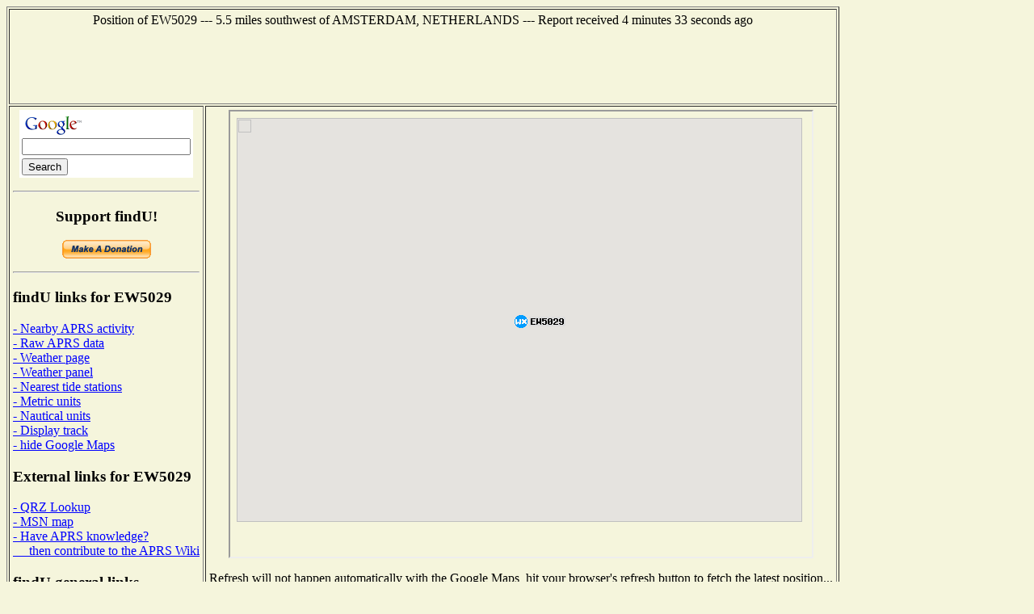

--- FILE ---
content_type: text/html; charset=UTF-8
request_url: http://www.findu.com/cgi-bin/find.cgi?EW5029
body_size: 5608
content:
<!DOCTYPE HTML PUBLIC "-//W3C//DTD HTML 4.0 Transitional//EN"
	"http://www.w3.org/TR/REC-html40/loose.dtd"><HTML>
<HEAD>
   <meta http-equiv="expires" content="-1">
   <meta http-equiv="pragma" content="no-cache">
   <TITLE>EW5029 Location</TITLE>
</HEAD>
<BODY alink="#008000" bgcolor="#F5F5DC" link="#0000FF" vlink="#000080">

<table cellpadding="4"  border="1" valign="top">
<tr><td colspan="2" align="center">Position of EW5029 --- 5.5 miles southwest of AMSTERDAM, NETHERLANDS
 --- Report received  4 minutes 33 seconds ago
<center>
<script type="text/javascript"><!--
google_ad_client = "pub-4245814686841137";
google_kw_type = "broad";
google_kw = "vehicle tracking";
google_ad_width = 728;
google_ad_height = 90;
google_ad_format = "728x90_as";
google_ad_channel ="9243499880";
google_ad_type = "text_image";
google_color_border = "F5F5DC";
google_color_bg = "F5F5DC";
google_color_link = "0000CC";
google_color_url = "008000";
google_color_text = "000000";
//--></script>
<script type="text/javascript"
  src="http://pagead2.googlesyndication.com/pagead/show_ads.js">
</script>
</center>
</td></tr>
<tr><td valign="top"><center>
<!-- Search Google -->
<form method="get" action="http://www.google.com/custom" target="_top">
<table bgcolor="#ffffff">
<tr><td nowrap="nowrap" valign="top" align="left" height="32">
<a href="http://www.google.com/">
<img src="http://www.google.com/logos/Logo_25wht.gif" border="0" alt="Google" align="middle"></img></a>
<br/>
<input type="text" name="q" size="24" maxlength="255" value=""></input>
</td></tr>
<tr><td valign="top" align="left">
<input type="submit" name="sa" value="Search"></input>
<input type="hidden" name="client" value="pub-4245814686841137"></input>
<input type="hidden" name="forid" value="1"></input>
<input type="hidden" name="channel" value="3555275299"></input>
<input type="hidden" name="ie" value="ISO-8859-1"></input>
<input type="hidden" name="oe" value="ISO-8859-1"></input>
<input type="hidden" name="cof" value="GALT:#008000;GL:1;DIV:#336699;VLC:663399;AH:center;BGC:FFFFFF;LBGC:336699;ALC:0000FF;LC:0000FF;T:000000;GFNT:0000FF;GIMP:0000FF;FORID:1;"></input>
<input type="hidden" name="hl" value="en"></input>
</td></tr></table>
</form><hr>
<!-- Search Google -->
<p><h3>Support findU!</h3>
<form action="https://www.paypal.com/cgi-bin/webscr" method="post">
<input type="hidden" name="cmd" value="_xclick">
<input type="hidden" name="business" value="k4hg@tapr.org">
<input type="hidden" name="item_name" value="findU donate">
<input type="hidden" name="no_note" value="1">
<input type="hidden" name="currency_code" value="USD">
<input type="hidden" name="tax" value="0">
<input type="hidden" name="lc" value="US">
<input type="image" src="https://www.paypal.com/en_US/i/btn/x-click-but21.gif" border="0" name="submit" alt="Make payments with PayPal - it's fast, free and secure!">
</form>
<hr></center>
<h3>findU links for EW5029</h3>
<a href="near.cgi?call=EW5029">- Nearby APRS activity</a>
<br><a href="raw.cgi?call=EW5029">- Raw APRS data</a>
<br><a href="wxpage.cgi?call=EW5029">- Weather page</a>
<br><a href="panel.cgi?call=EW5029">- Weather panel</a>
<br><a href="tidestation.cgi?call=EW5029">- Nearest tide stations</a>
<br><a href="find.cgi?call=EW5029&units=metric">- Metric units</a>
<br><a href="find.cgi?call=EW5029&units=nautical">- Nautical units</a>
<br><a href="track.cgi?call=EW5029">- Display track</a>
<br><a href="find.cgi?call=EW5029&gmap=0">- hide Google Maps</a>
<h3>External links for EW5029</h3>
<a href="http://www.qrz.com/db/EW5029">- QRZ Lookup</a><br><a href="http://www.mapblast.com/map.aspx?L=WLD0409&C=52.33217%2c4.78117&A=7.16667&P=|52.33217%2c4.78117|1|EW5029|L1|">- MSN map</a>
<br><a href="http://info.aprs.net">- Have APRS knowledge?<br>&nbsp;&nbsp;&nbsp;&nbsp;&nbsp;then contribute to the APRS Wiki</a>
<h3>findU general links</h3>
<a href="http://www.findu.com/new.html">- Latest News</a><br><a href="http://www.findu.com/cgi.html">- Advanced cgi parameters</a><br><a href="emergency.cgi">- Emergency beacons</a><br><a href="errors.cgi">- Packet errors</a><h3>About the findU author</h3>
<a href="http://rangersteve.com/blog/">- Steve's blog</a><br><a href="http://rangersteve.com/blog/who-is-steve/">- About Steve</a><p><script type="text/javascript"><!--
google_ad_client = "pub-4245814686841137";
google_kw_type = "broad";
google_kw = "weather equipment";
google_ad_width = 160;
google_ad_height = 600;
google_ad_format = "160x600_as";
google_ad_channel ="0159313427";
google_ad_type = "text";
google_color_border = "F5F5DC";
google_color_bg = "F5F5DC";
google_color_link = "0000FF";
google_color_url = "000080";
google_color_text = "000000";
//--></script>
<script type="text/javascript"
  src="http://pagead2.googlesyndication.com/pagead/show_ads.js">
</script>
</td><td valign="top"><center>
<iframe src="http://www1.findu.com/cgi-bin/gmap4.cgi?EW5029"scrolling="no" width="720" height="551"></iframe>
<p>Refresh will not happen automatically with the Google Maps, hit your browser's refresh button to fetch the latest position...
</p>
<script type="text/javascript"><!--
google_ad_client = "pub-4245814686841137";
google_ad_width = 468;
google_ad_height = 60;
google_ad_format = "468x60_as";
google_ad_channel ="6366756726";
google_ad_type = "text_image";
google_color_border = "F5F5DC";
google_color_bg = "F5F5DC";
google_color_link = "0000FF";
google_color_url = "000080";
google_color_text = "000000";
//--></script>
<script type="text/javascript"
  src="http://pagead2.googlesyndication.com/pagead/show_ads.js">
</script>
</td></tr></table>
</center>
</BODY>
</HTML>


--- FILE ---
content_type: text/html; charset=UTF-8
request_url: http://www1.findu.com/cgi-bin/gmap4.cgi?EW5029
body_size: 1738
content:
<HTML>
<HEAD>
    <div id="map-canvas" style="width: 700px; height: 500px"></div>
    <script type="text/javascript"
      src="https://maps.googleapis.com/maps/api/js?key=AIzaSyDAmVpmVvWRgqoe4URksZ5blw89AZhTNEs&sensor=false">
    </script>
    <script type="text/javascript">
      function initialize() {
        var mapOptions = {
          center: new google.maps.LatLng(52.33217, 4.78117),
          zoom: 12,
			 scaleControl: true,
			 mapTypeControlOptions: {
     	 	mapTypeIds: [google.maps.MapTypeId.ROADMAP, google.maps.MapTypeId.SATELLITE, google.maps.MapTypeId.HYBRID, google.maps.MapTypeId.TERRAIN]},
          mapTypeId: google.maps.MapTypeId.ROADMAP
        };
        var map = new google.maps.Map(document.getElementById("map-canvas"),
            mapOptions);
 var myLatLng = new google.maps.LatLng(52.33217, 4.78117);
 var image = {
    url: 'http://www.findu.com/cgi-bin/gmapicon.cgi?call=EW5029&icon=/_',
    size: new google.maps.Size(90, 20),
    origin: new google.maps.Point(0,0),
    anchor: new google.maps.Point(8,8)}
    var mark_EW5029 = new google.maps.Marker({
      position: myLatLng,
      map: map,
      icon: image
      })
var contentString = 'EW5029<br> --- Report received  4 minutes 33 seconds ago<br><br>Wind Calm&nbsp;Gusts to 3.0 MPH&nbsp;&nbsp;<br>Temp  39F&nbsp;&nbsp;Humidity 96%&nbsp;&nbsp;Dewpoint  37F&nbsp;&nbsp;Rain last 24 hours 0.09 inches&nbsp;&nbsp;Pressure 1003.5 mb&nbsp;&nbsp;';var win_EW5029 = new google.maps.InfoWindow({content: contentString});
google.maps.event.addListener(mark_EW5029, 'click', function() {win_EW5029.open(map,mark_EW5029);});
      }
      google.maps.event.addDomListener(window, 'load', initialize);
    </script>
</HEAD>
</BODY>
</HTML>


--- FILE ---
content_type: text/html; charset=utf-8
request_url: https://www.google.com/recaptcha/api2/aframe
body_size: 265
content:
<!DOCTYPE HTML><html><head><meta http-equiv="content-type" content="text/html; charset=UTF-8"></head><body><script nonce="JYcgnzjcOtC8fbSkotKb4A">/** Anti-fraud and anti-abuse applications only. See google.com/recaptcha */ try{var clients={'sodar':'https://pagead2.googlesyndication.com/pagead/sodar?'};window.addEventListener("message",function(a){try{if(a.source===window.parent){var b=JSON.parse(a.data);var c=clients[b['id']];if(c){var d=document.createElement('img');d.src=c+b['params']+'&rc='+(localStorage.getItem("rc::a")?sessionStorage.getItem("rc::b"):"");window.document.body.appendChild(d);sessionStorage.setItem("rc::e",parseInt(sessionStorage.getItem("rc::e")||0)+1);localStorage.setItem("rc::h",'1769994618512');}}}catch(b){}});window.parent.postMessage("_grecaptcha_ready", "*");}catch(b){}</script></body></html>